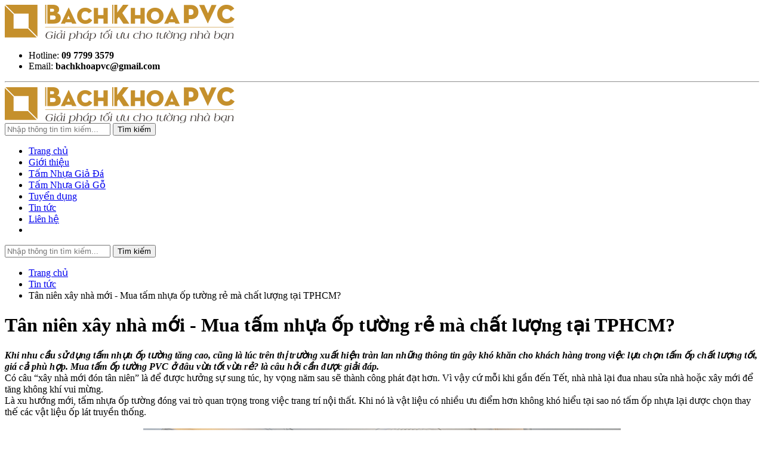

--- FILE ---
content_type: text/html; charset=UTF-8
request_url: http://bachkhoapvc.com/tan-nien-xay-nha-moi-mua-tam-nhua-op-tuong-re-ma-chat-luong-tai-tphcm-t259.html
body_size: 11413
content:
<!--DOCTYPE html-->
<!--[if lt IE 7 ]><html lang="vi" class="no-js ie-old"><![endif]-->
<!--[if IE 7 ]><html lang="vi" class="no-js ie-old"><![endif]-->
<!--[if IE 8 ]><html lang="vi" class="no-js ie-old"><![endif]-->
<!--[if gt IE 8 ]><html lang="vi" class="no-js ie-old"><![endif]-->
<html  lang="vi" >
<head>
    <meta charset="utf-8">
<meta name="robots" content="index,follow">
<meta http-equiv="X-UA-Compatible" content="IE=edge,chrome=1">
<meta name="viewport" content="width=device-width, initial-scale=1.0, maximum-scale=1.0, shrink-to-fit=no">
<meta name="format-detection" content="telephone=no" />
<meta name="title" content="Tân niên xây nhà mới - Mua tấm nhựa ốp tường rẻ mà chất lượng tại TPHCM?"/>
<meta name="description" content="Khi nhu cầu sử dụng tấm nhựa ốp tường tăng cao, cũng là lúc trên thị trường xuất hiện tràn lan những thông tin gây khó khăn cho khách hàng trong việc lựa chọn tấm ốp chất lượng tốt, giá cả phù hợp. Mua tấm ốp tường PVC ở đâu vừa tốt vừa rẻ? là câu hỏi cần được giải đáp."/>
<meta name="keywords" content="Tấm PVC vân đá, tấm nhựa giả đá, tấm ốp tường giả đá, nhựa giả đá hoa cương, tấm pvc giả đá, giá tấm nhựa giả đá, thi công tấm nhựa giả đá,Tân niên xây nhà mới - Mua tấm nhựa ốp tường rẻ mà chất lượng tại TPHCM"/>
<meta property="og:locale" content="vi_VN" />
<meta property="og:type" content="website" />
<meta property="og:title" content="Tân niên xây nhà mới - Mua tấm nhựa ốp tường rẻ mà chất lượng tại TPHCM?" />
<meta property="og:description" content="Khi nhu cầu sử dụng tấm nhựa ốp tường tăng cao, cũng là lúc trên thị trường xuất hiện tràn lan những thông tin gây khó khăn cho khách hàng trong việc lựa chọn tấm ốp chất lượng tốt, giá cả phù hợp. Mua tấm ốp tường PVC ở đâu vừa tốt vừa rẻ? là câu hỏi cần được giải đáp."/>
<meta property="og:url" content="https://bachkhoapvc.com/tan-nien-xay-nha-moi-mua-tam-nhua-op-tuong-re-ma-chat-luong-tai-tphcm-t259" />
<meta property="og:site_name" content="https://bachkhoapvc.com/" />
<meta property="og:image" content="https://bachkhoapvc.com/uploads/images/news/tan-nien-xay-nha-moi-mua-tam-nhua-op-tuong-re-ma-chat-luong-tai-tphcm-1.jpg" />
<meta name="twitter:card" content="summary" />
<meta name="twitter:title" content="Tân niên xây nhà mới - Mua tấm nhựa ốp tường rẻ mà chất lượng tại TPHCM?" />
<meta name="twitter:domain" content="https://bachkhoapvc.com/" />
<meta name="twitter:description" content="Khi nhu cầu sử dụng tấm nhựa ốp tường tăng cao, cũng là lúc trên thị trường xuất hiện tràn lan những thông tin gây khó khăn cho khách hàng trong việc lựa chọn tấm ốp chất lượng tốt, giá cả phù hợp. Mua tấm ốp tường PVC ở đâu vừa tốt vừa rẻ? là câu hỏi cần được giải đáp." />
<meta name="twitter:image" content="https://bachkhoapvc.com/uploads/images/news/tan-nien-xay-nha-moi-mua-tam-nhua-op-tuong-re-ma-chat-luong-tai-tphcm-1.jpg" />
<meta name="generator" content="Design by IWEB247">
<meta name="author" content="Design by IWEB247">
<meta property="fb:app_id" content="421752414910330" />
<title>Tân niên xây nhà mới - Mua tấm nhựa ốp tường rẻ mà chất lượng tại TPHCM?</title>
<link href="https://bachkhoapvc.com/" rel="canonical"></link>
<!-- Favicons Icon -->
<link rel="icon" href="https://bachkhoapvc.com/uploads/images/logo-banner/favicon.png" type="image/x-icon" />
<link rel="shortcut icon" href="https://bachkhoapvc.com/uploads/images/logo-banner/favicon.png" type="image/x-icon" />

<link rel="stylesheet" type="text/css" href="https://bachkhoapvc.com/public/site/css/animate.css">
<link rel="stylesheet" type="text/css" href="https://bachkhoapvc.com/public/site/lib/priceranger/price_range_style.css">
<link rel="stylesheet" type="text/css" href="https://bachkhoapvc.com/public/site/css/style.css">
<link rel="stylesheet" type="text/css" href="https://bachkhoapvc.com/public/site/css/responsive.css">
<link rel="stylesheet" type="text/css" href="https://bachkhoapvc.com/public/site/css/jquery.fancybox.min.css">
<link rel="stylesheet" type="text/css" href="https://bachkhoapvc.com/public/site/css/datetime/bootstrap-datepicker3.min.css">
<link rel="stylesheet" type="text/css" href="https://bachkhoapvc.com/public/site/lib/lightslider/lightslider.css">
<!-- ===== JS ===== -->
<script src="https://bachkhoapvc.com/public/site/js/jquery2.min.js"></script>
<!-- <script src="https://cdnjs.cloudflare.com/ajax/libs/jqueryui/1.12.1/jquery-ui.min.js"></script> -->
<!-- <link rel="stylesheet" type="text/css" href="https://cdnjs.cloudflare.com/ajax/libs/jqueryui/1.12.1/jquery-ui.css"> -->

<script src="https://bachkhoapvc.com/public/site/lib/bootstrap/bootstrap.min.js"></script>
<!--[if IE 8 ]><script src="//ajax.googleapis.com/ajax/libs/jquery/1.9.1/jquery.min.js"></script><![endif]-->
<!--[if lt IE 7 ]><script src="//ajax.googleapis.com/ajax/libs/jquery/1.9.1/jquery.min.js"></script><![endif]-->
<!--[if IE 7 ]><script src="//ajax.googleapis.com/ajax/libs/jquery/1.9.1/jquery.min.js"></script><![endif]-->
    <!-- Global site tag (gtag.js) - Google Analytics -->
<script async src="https://www.googletagmanager.com/gtag/js?id=UA-149452741-1"></script>
<script>
  window.dataLayer = window.dataLayer || [];
  function gtag(){dataLayer.push(arguments);}
  gtag('js', new Date());

  gtag('config', 'UA-149452741-1');
</script>
<meta name="p:domain_verify" content="4ec55cc93d01eab56379ba7a706c6346"/>

<!-- Google Tag Manager --> <script>(function(w,d,s,l,i){w[l]=w[l]||[];w[l].push({'gtm.start': new Date().getTime(),event:'gtm.js'});var f=d.getElementsByTagName(s)[0], j=d.createElement(s),dl=l!='dataLayer'?'&l='+l:'';j.async=true;j.src= 'https://www.googletagmanager.com/gtm.js?id='+i+dl;f.parentNode.insertBefore(j,f); })(window,document,'script','dataLayer','GTM-P34VQ5Z');</script> <!-- End Google Tag Manager -->

</head>
<body >
		<div id="fb-root"></div>
	<script>
		(function(d, s, id) {
		  var js, fjs = d.getElementsByTagName(s)[0];
		  if (d.getElementById(id)) return;
		  js = d.createElement(s); js.id = id;
		  js.src = "//connect.facebook.net/vi_VN/sdk.js#xfbml=1&version=v2.10&appId=567408173358902";
		  fjs.parentNode.insertBefore(js, fjs);
		}(document, 'script', 'facebook-jssdk'));
	</script>

    <header class="header2 header-layout-2">
  <div class="container">
    <div class="row">
      <div class="display-table">

        <div class="col-sm-6 header-logo display-table-cell">
          <div id="logo">
            <a href="https://bachkhoapvc.com/"><img src="https://bachkhoapvc.com/uploads/images/logo-banner/logo.png" alt="Logo"></a>
          </div>
        </div>

        <div class="col-sm-6 static-text text-right display-table-cell">
          <ul>
            <li><i class="fa fa-mobile"></i>Hotline: <b>09 7799 3579</b></li>
            <li><i class="fa fa-envelope-o"></i>Email: <b>bachkhoapvc@gmail.com</b></li>
          </ul>
        </div>
        
      </div>
    </div>
    <hr>
  </div>
</header>
<header class="header1 hidden-lg">
  <div class="container">
    <div class="row mb-nav">
      <div class="display-table">
        <div class="col-sm-4 nav-bars display-table-cell">
            <a href="javascript:void(0)" class="mb-nav-bars"><i class="fa fa-bars" aria-hidden="true"></i></a>
        </div>
        <div class="col-sm-4 mb-logo display-table-cell">
          <a href="https://bachkhoapvc.com/"><img src="https://bachkhoapvc.com/uploads/images/logo-banner/logo.png"></a>
        </div>
        <div class="col-sm-4 mb-search display-table-cell">
          <a href="#collapseMBsearch" data-toggle="collapse" aria-expanded="false"><i class="fa fa-search" aria-hidden="true"></i></a>
        </div>
      </div>
      <div class="dropfrm-search collapse" id="collapseMBsearch" aria-expanded="false">
        <div class="container">
          <div class="nav-search">
            <form action="https://bachkhoapvc.com/timkiem" method="GET">
              <div class="input-group stylish-input-group">
                <input name="keyword" type="text" class="form-control" placeholder="Nhập thông tin tìm kiếm...">
                <span class="input-group-addon"><button type="submit">Tìm kiếm</button></span>
              </div>
            </form>
          </div>
        </div>
      </div>
    </div>
  </div>
</header>    <div class="mocmenu"></div>
<div class="menu">
<div class="nav-toogle mb-nav-bars"><i class="fa"></i></div>
<nav class="menu-top">
  <div class="container">
        <ul class="nav-menu">
                              <li class="level0 ">
            <a class="cap0" href="https://bachkhoapvc.com/" title="Trang chủ">
            Trang chủ            </a>
                      </li>
                    <li class="level0 ">
            <a class="cap0" href="https://bachkhoapvc.com/gioi-thieu-t138.html" title="Giới thiệu">
            Giới thiệu            </a>
                      </li>
                    <li class="level0 ">
            <a class="cap0" href="https://bachkhoapvc.com/tam-nhua-gia-da-c139" title="Tấm Nhựa Giả Đá">
            Tấm Nhựa Giả Đá            </a>
                      </li>
                    <li class="level0 ">
            <a class="cap0" href="https://bachkhoapvc.com/tam-nhua-gia-go-c157" title="Tấm Nhựa Giả Gỗ">
            Tấm Nhựa Giả Gỗ            </a>
                      </li>
                    <li class="level0 ">
            <a class="cap0" href="https://bachkhoapvc.com/tuyen-dung-tt19" title="Tuyển dụng">
            Tuyển dụng            </a>
                      </li>
                    <li class="level0 ">
            <a class="cap0" href="https://bachkhoapvc.com/tin-tuc-tt24" title="Tin tức">
            Tin tức            </a>
                      </li>
                    <li class="level0 ">
            <a class="cap0" href="https://bachkhoapvc.com/lien-he" title="Liên hệ">
            Liên hệ            </a>
                      </li>
                    
          <li class="level0 icon-search hidden-xs hidden-sm">
            <a href="#collapseSearch1" data-toggle="collapse" aria-expanded="false" aria-controls="collapseSearch1" class="collapsed">
                <i class="fa fa-search i-search"></i>
                <i class="fa fa-times i-time"></i>
            </a>
          </li>
        </ul>
  </div>
</nav>
</div>
  <!-- Dropdown Search -->
  <div class="dropfrm-search collapse" id="collapseSearch1" aria-expanded="false" >
    <div class="container">
      <div class="nav-search">
        <form action="https://bachkhoapvc.com/timkiem" method="GET">
          <div class="input-group stylish-input-group">
            <input name="keyword" type="text" class="form-control" placeholder="Nhập thông tin tìm kiếm...">
            <span class="input-group-addon"><button type="submit">Tìm kiếm</button></span>
          </div>
        </form>
      </div>
    </div>
  </div>

</div>

    <div class="wrapper clearfix">
        <div class='block block-breadcrumb'><div class='container'><ul class='breadcrumb'><li><a href="https://bachkhoapvc.com/">Trang chủ</a></li><li><a href="https://bachkhoapvc.com/tin-tuc-tt24">Tin tức</a></li><li class="active">Tân niên xây nhà mới - Mua tấm nhựa ốp tường rẻ mà chất lượng tại TPHCM?</li></ul></div></div><!-- Bai viet -->
<div class="block block-two-col container ">
    <div class="row">
                <div class="col-lg-9 col-md-9 col-sm-12 col-xs-12 block-col-main">
            <div class="block block-page-common block-dt-sales block-article-detail">
                <div class="block-title ">
                                        <h1 class="title-main">Tân niên xây nhà mới - Mua tấm nhựa ốp tường rẻ mà chất lượng tại TPHCM?</h1>
                                                        </div>
                <div class="block-content">
                                        <div class="block block-aritcle block-editor-content">
                        <div>
	<strong><em><span style="font-size: 16px;">Khi nhu cầu sử dụng tấm nhựa ốp tường tăng cao, cũng là lúc trên thị trường xuất hiện tràn lan những thông tin gây khó khăn cho khách hàng trong việc lựa chọn tấm ốp chất lượng tốt, giá cả phù hợp. Mua tấm ốp tường PVC ở đâu vừa tốt vừa rẻ? là câu hỏi cần được giải đáp.</span></em></strong></div>
<div>
	<span style="font-size:16px;">Có câu “xây nhà mới đón tân niên” là để được hưởng sự sung túc, hy vọng năm sau sẽ thành công phát đạt hơn. Vì vậy cứ mỗi khi gần đến Tết, nhà nhà lại đua nhau sửa nhà hoặc xây mới để tăng không khí vui mừng.</span></div>
<div>
	<span style="font-size:16px;">Là xu hướng mới, tấm nhựa ốp tường đóng vai trò quan trọng trong việc trang trí nội thất. Khi nó là vật liệu có nhiều ưu điểm hơn không khó hiểu tại sao nó tấm ốp nhựa lại dược chọn thay thế các vật liệu ốp lát truyền thống.</span></div>
<div>
	&nbsp;</div>
<div style="text-align: center;">
	<span style="font-size:16px;"><img alt="Tân niên xây nhà mới - Mua tấm nhựa ốp tường rẻ mà chất lượng tại TPHCM 1" src="/uploads/images/tan-nien-xay-nha-moi-mua-tam-nhua-op-tuong-re-ma-chat-luong-tai-tphcm-1.jpg" style="width: 800px; height: 565px;" /></span></div>
<div>
	&nbsp;</div>
<div>
	<span style="font-size:16px;">Cũng theo đó, thị trường tấm nhựa ốp tường rất sôi động. Cạnh tranh về giá thành sẽ dẫn đến chất lượng sản phẩm không đồng nhất. Vì vậy việc <a href="http://bachkhoapvc.com/tam-nhua-gia-da-kho-phan-biet-voi-da-tu-nhien-ma-gia-re-bat-ngo-t227.html" title="TẤM NHỰA GIẢ ĐÁ KHÓ PHÂN BIỆT VỚI ĐÁ TỰ NHIÊN MÀ GIÁ RẺ BẤT NGỜ"><span style="color:#ff0000;">tìm mua sản phẩm vừa tốt mà giá phải chăng</span></a> là điều các chủ đầu tư đau đầu nhất. Chọn mặt gửi vàng. Để tìm được địa chỉ uy tín cần tìm hiểu kỹ.&nbsp;</span></div>
<div>
	<span style="font-size:16px;"><a href="http://bachkhoapvc.com"><span style="color:#ff0000;">BachKhoaPVC</span></a> hiện là nhà phân phối chính thức của những thương hiệu nổi tiếng thế giới . Các sản phẩm đều được sản xuất trên dây truyền công nghệ hiện đại, dưới sự giám sát, kiểm định chặt chẽ của các chuyên gia nên được khách hàng và các nhà thầu đánh giá là vật liệu lát sàn chất lượng hàng đầu tại Việt Nam.</span></div>
<div>
	<span style="font-size:16px;">Ngoài ra, BachKhoaPVC còn có đội ngũ thi công hoàn thiện tận tình, được đào tạo bài bản, dày dặn kinh nghiệm, tác phong làm việc chuyên nghiệp. Với tiêu chí “vì lợi ích khách hàng” là mục tiêu phấn đấu, chúng tôi cam kết mang đến cho các bạn những <a href="http://bachkhoapvc.com/tim-dia-chi-ban-tam-nhua-gia-da-hoa-cuong-chat-nhat-qua-dat-t236.html" title="TÌM ĐỊA CHỈ BÁN TẤM NHỰA GIẢ ĐÁ HOA CƯƠNG “CHẤT” NHẤT QUẢ ĐẤT"><span style="color:#ff0000;">dòng sản phẩm chất lượng cao với giá rẻ nhất thị trường hiện nay</span></a>.</span></div>
<div>
	<span style="font-size:16px;">Mỗi thiết kế không gian sau khi được ốp dán, cài đặt đều có vẻ đẹp trang trọng, ấm áp.</span></div>
<div>
	&nbsp;</div>
<div style="text-align: center;">
	<img alt="Tân niên xây nhà mới - Mua tấm nhựa ốp tường rẻ mà chất lượng tại TPHCM 2" src="/uploads/images/tan-nien-xay-nha-moi-mua-tam-nhua-op-tuong-re-ma-chat-luong-tai-tphcm-2.jpg" style="width: 800px; height: 889px;" /></div>
<div style="text-align: center;">
	<em><span style="font-size:16px;">Đảm bảo thi công tấm PVC vân đá nhanh chóng, hoàn thiện đẹp như ý</span></em></div>
<div>
	<span style="font-size:16px;">Nếu bạn đang cần tham khảo thêm. BachKhoa PVC sẽ là người bạn tốt nhất. Đến Bách Khoa PVC là bạn đã có sự lựa chọn đúng đắn cho công trình của mình:</span></div>
<ul>
	<li>
		<span style="font-size:16px;">Luôn sẵn sàng tư vấn miễn phí mọi lúc.</span></li>
	<li>
		<span style="font-size:16px;">Đảm bảo hàng chất lượng, nhập khẩu.</span></li>
	<li>
		<span style="font-size:16px;">Đảm bảo thi công nhanh chóng, hoàn thiện đẹp như ý.</span></li>
	<li>
		<span style="font-size:16px;">Giá cả thấp nhất thị trường TP HCM.</span></li>
	<li>
		<span style="font-size:16px;">Luôn có nhiều mẫu mã sẵn sàn cho khách lựa chọn.</span></li>
</ul>
<div>
	<em><strong><span style="font-size:16px;">&gt;&gt; Xem thêm: <a href="http://bachkhoapvc.com/chi-cach-thi-cong-tam-nhua-gia-da-pvc-t217.html"><span style="color:#ff0000;">Thi công tấm nhựa giả đá hoa cương dễ dàng</span></a></span></strong></em></div>
<div>
	<span style="font-size:16px;">HÃY VUI LÒNG LIÊN HỆ CHÚNG TÔI!</span></div>
<div>
	<span style="font-size:16px;">CÔNG TY THI CÔNG NỘI THẤT BÁCH KHOA PVC</span></div>
<div>
	<span style="font-size:16px;">Địa chỉ: 334E Phan Văn Trị, phường 11, quận Bình Thạnh, TP.HCM</span></div>
<div>
	<span style="font-size:16px;">Hotline: 0977 99 35 79</span></div>
<div>
	<span style="font-size:16px;">Website: bachkhoapvc.com</span></div>
                    </div>
                                                        </div>
            </div>
                        <div class="block-page-common block-aritcle-related">
                <div class="block-title">
                    <h2 class="title-main">BÀI VIẾT LIÊN QUAN</h2>
                </div>
                <div class="block-content">
                    <ul class="list">
                                                                                    <li> <a href="https://bachkhoapvc.com/nhua-gia-da-nhua-gia-go-va-xu-huong-noi-that-tuong-lai-tai-viet-nam-t684.html" title="NHỰA GIẢ ĐÁ, NHỰA GIẢ GỖ VÀ XU HƯỚNG NỘI THẤT TƯƠNG LAI TẠI VIỆT NAM" >NHỰA GIẢ ĐÁ, NHỰA GIẢ GỖ VÀ XU HƯỚNG NỘI THẤT TƯƠNG LAI TẠI VIỆT NAM</a></li>
                                                                                                                                            <li> <a href="https://bachkhoapvc.com/tam-nhua-gia-go-trong-3-phong-cach-trang-tri-noi-that-pho-bien-nhat-hien-nay-t683.html" title="TẤM NHỰA GIẢ GỖ TRONG 3 PHONG CÁCH TRANG TRÍ NỘI THẤT PHỔ BIẾN NHẤT HIỆN NAY" >TẤM NHỰA GIẢ GỖ TRONG 3 PHONG CÁCH TRANG TRÍ NỘI THẤT PHỔ BIẾN NHẤT HIỆN NAY</a></li>
                                                                                                                                            <li> <a href="https://bachkhoapvc.com/tam-nhua-gia-go-vat-lieu-nhe-giai-phap-toi-uu-khi-trang-tri-noi-that-t682.html" title="TẤM NHỰA GIẢ GỖ - VẬT LIỆU NHẸ GIẢI PHÁP TỐI ƯU KHI TRANG TRÍ NỘI THẤT" >TẤM NHỰA GIẢ GỖ - VẬT LIỆU NHẸ GIẢI PHÁP TỐI ƯU KHI TRANG TRÍ NỘI THẤT</a></li>
                                                                                                                                            <li> <a href="https://bachkhoapvc.com/tinh-linh-hoat-cua-tam-nhua-gia-go-op-tuong-t681.html" title="TÍNH LINH HOẠT CỦA TẤM NHỰA GIẢ GỖ ỐP TƯỜNG" >TÍNH LINH HOẠT CỦA TẤM NHỰA GIẢ GỖ ỐP TƯỜNG</a></li>
                                                                                                                                            <li> <a href="https://bachkhoapvc.com/sao-phai-chon-go-tu-nhien-khi-tam-nhua-gia-go-co-tinh-nang-uu-viet-hon-t680.html" title="SAO PHẢI CHỌN GỖ TỰ NHIÊN KHI TẤM NHỰA GIẢ GỖ CÓ TÍNH NĂNG ƯU VIỆT HƠN?" >SAO PHẢI CHỌN GỖ TỰ NHIÊN KHI TẤM NHỰA GIẢ GỖ CÓ TÍNH NĂNG ƯU VIỆT HƠN?</a></li>
                                                                                                    </ul>
                </div>
            </div>
                    </div>
        <div class="col-lg-3 col-md-3 col-sm-12 col-xs-12 block-col-sidebar">
  
    <div class="block-sidebar">
            <div class="block-module block-links-sidebar">
          <div class="block-title">
              <h2><i class="fa fa-newspaper-o"></i> Tin khuyến mãi</h2>
          </div>
          <div class="block-content">
              <ul class="list">
                                    <li>
                    <a href="https://bachkhoapvc.com/nhua-gia-da-nhua-gia-go-va-xu-huong-noi-that-tuong-lai-tai-viet-nam-t684.html" title="NHỰA GIẢ ĐÁ, NHỰA GIẢ GỖ VÀ XU HƯỚNG NỘI THẤT TƯƠNG LAI TẠI VIỆT NAM">
                        <p class="thumb">
                                                    <img src="https://bachkhoapvc.com/uploads/images/news/nhua-gia-go_(3).jpg" alt="NHỰA GIẢ ĐÁ, NHỰA GIẢ GỖ VÀ XU HƯỚNG NỘI THẤT TƯƠNG LAI TẠI VIỆT NAM">
                                                  </p>
                        <h3>NHỰA GIẢ ĐÁ, NHỰA GIẢ GỖ VÀ XU HƯỚNG NỘI THẤT TƯƠNG LAI TẠI VIỆT NAM</h3>
                    </a>
                  </li>
                                    <li>
                    <a href="https://bachkhoapvc.com/tam-nhua-gia-go-trong-3-phong-cach-trang-tri-noi-that-pho-bien-nhat-hien-nay-t683.html" title="TẤM NHỰA GIẢ GỖ TRONG 3 PHONG CÁCH TRANG TRÍ NỘI THẤT PHỔ BIẾN NHẤT HIỆN NAY">
                        <p class="thumb">
                                                    <img src="https://bachkhoapvc.com/uploads/images/news/nhua-gia-da_(20).jpg" alt="TẤM NHỰA GIẢ GỖ TRONG 3 PHONG CÁCH TRANG TRÍ NỘI THẤT PHỔ BIẾN NHẤT HIỆN NAY">
                                                  </p>
                        <h3>TẤM NHỰA GIẢ GỖ TRONG 3 PHONG CÁCH TRANG TRÍ NỘI THẤT PHỔ BIẾN NHẤT HIỆN NAY</h3>
                    </a>
                  </li>
                                    <li>
                    <a href="https://bachkhoapvc.com/tam-nhua-gia-go-vat-lieu-nhe-giai-phap-toi-uu-khi-trang-tri-noi-that-t682.html" title="TẤM NHỰA GIẢ GỖ - VẬT LIỆU NHẸ GIẢI PHÁP TỐI ƯU KHI TRANG TRÍ NỘI THẤT">
                        <p class="thumb">
                                                    <img src="https://bachkhoapvc.com/uploads/images/news/nhua-gia-da_(6).jpg" alt="TẤM NHỰA GIẢ GỖ - VẬT LIỆU NHẸ GIẢI PHÁP TỐI ƯU KHI TRANG TRÍ NỘI THẤT">
                                                  </p>
                        <h3>TẤM NHỰA GIẢ GỖ - VẬT LIỆU NHẸ GIẢI PHÁP TỐI ƯU KHI TRANG TRÍ NỘI THẤT</h3>
                    </a>
                  </li>
                                    <li>
                    <a href="https://bachkhoapvc.com/tinh-linh-hoat-cua-tam-nhua-gia-go-op-tuong-t681.html" title="TÍNH LINH HOẠT CỦA TẤM NHỰA GIẢ GỖ ỐP TƯỜNG">
                        <p class="thumb">
                                                    <img src="https://bachkhoapvc.com/uploads/images/news/nhua-gia-da_(3).jpg" alt="TÍNH LINH HOẠT CỦA TẤM NHỰA GIẢ GỖ ỐP TƯỜNG">
                                                  </p>
                        <h3>TÍNH LINH HOẠT CỦA TẤM NHỰA GIẢ GỖ ỐP TƯỜNG</h3>
                    </a>
                  </li>
                                    <li>
                    <a href="https://bachkhoapvc.com/sao-phai-chon-go-tu-nhien-khi-tam-nhua-gia-go-co-tinh-nang-uu-viet-hon-t680.html" title="SAO PHẢI CHỌN GỖ TỰ NHIÊN KHI TẤM NHỰA GIẢ GỖ CÓ TÍNH NĂNG ƯU VIỆT HƠN?">
                        <p class="thumb">
                                                    <img src="https://bachkhoapvc.com/uploads/images/news/nhua-gia-da_(5).jpg" alt="SAO PHẢI CHỌN GỖ TỰ NHIÊN KHI TẤM NHỰA GIẢ GỖ CÓ TÍNH NĂNG ƯU VIỆT HƠN?">
                                                  </p>
                        <h3>SAO PHẢI CHỌN GỖ TỰ NHIÊN KHI TẤM NHỰA GIẢ GỖ CÓ TÍNH NĂNG ƯU VIỆT HƠN?</h3>
                    </a>
                  </li>
                                </ul>
          </div>
      </div>
              </div>
  <div class="block-sidebar block-sidebar-contact-info">
    <div class="block-module block-links-sidebar">
		<div class="block-title">
			<h2><i class="fa fa-newspaper-o"></i> Hỗ trợ trực tuyến</h2>
		</div>	
      <div class="block-content clearfix">
              	<div class="item">
      		<i class="fa fa-user" aria-hidden="true"></i> 
      		<div class="content">
      			<b>Tư vấn kỹ thuật - Kinh doanh</b>
      			Phone: <span class="txt-number">0977993579</span> Mr Tuấn      		</div>
      	</div>
              	      	
      </div>
    </div>
  </div>
</div>

                    </div>
</div>

<!-- End bai viet  -->
<!-- TRang  -->
<!-- End trang -->

<!-- Dich vu  -->
<!-- End dich vu -->


    </div>
    <!-- Newsletter -->
<section class=" block-title-cm block-newsletter-homepage" style="padding: 40px 0;">
  <div class="container">
    <div class="row">
      <div class="display-table">
          <div class="col-sm-6 newsletter-heading display-table-cell">
              <img src="https://bachkhoapvc.com/public/site/images/icon-mail-dang-ky.png" alt="icon" />
              <h2>Đăng ký nhận thông tin BachKhoaPVC</h2>
              <p>Đừng bỏ qua những khuyến mãi và thông tin cập nhật từ chúng tôi</p>
          </div>
          <div class="col-sm-6 display-table-cell">
              <div class="form-inline row">
                <div class="form-group col-sm-8">
                    <input type="text" name="emailonly" class="form-control input-lg" placeholder="Nhập email đăng ký của bạn..."/>
                </div>
                <div class="form-group col-sm-4">
                  <button class="btn btn-main btn-lg btn_dkonlymail">Đăng ký</button>
                </div>
              </div>
          </div>
      </div>
    </div>
  </div>
  <script type="text/javascript">
    $(".btn_dkonlymail").click(function(){
        var filter = /^([a-zA-Z0-9_\.\-])+\@(([a-zA-Z0-9\-])+\.)+([a-zA-Z0-9]{2,4})+$/;
        var emailonly = $("input[name='emailonly']").val();
        if(emailonly === ''){
          alert('Bạn chưa nhập Email');
          return false;
        }
        if(!filter.test(emailonly)) {
            alert('Địa chỉ email không hợp lệ!');
            return false;
        }else{
          $.ajax({
            type:"post",
            url:"https://bachkhoapvc.com/lienhe/dkemailonly",
            data:{emailonly:emailonly},
            beforeSend: function(){
                $('.btn_dkonlymail').append(' <i class="fa fa-spinner fa-spin"></i>');
            },
            success:function(data){
              $('.btn_dkonlymail').find('.fa-spinner').remove();
              $("input[name='emailonly']").val('');
              alert(data);
            }
          });
        }
    });
  </script>
</section>

<footer class="footer">
  <div class="footer-top">
    <div class="container">
      <div class="row">

        <div class="col-lg-4 col-md-6 col-sm-6 col-xs-12 ft-info">
          <div class="ft-block">
                          <strong class="strong"><span class="span">Thông tin</span></strong>
                                      <div class="ft-block-body block-content"><div class="about-info block-editor-content"><div>
	Công ty TNHH Nội Thất Bách Khoa PVC<br />
	Showroom : 41 Lê Lai , P3 , Gò Vấp , TPHCM<br />
	Hotline :&nbsp;09 77 99 3579<br />
	Email: bachkhoapvc@gmail.com</div>
</div></div>
                      </div>
        </div>

        <div class="col-lg-4 col-md-6 col-sm-6 col-xs-12 ft-info">
          <div class="ft-block">
                          <strong class="strong"><span class="span">Bài đọc nhiều nhất</span></strong>
                                    <div class="ft-block-body block-content">
                            <p><i class="fa fa-newspaper-o" aria-hidden="true"></i> <a href="https://bachkhoapvc.com/nhua-gia-da-nhua-gia-go-va-xu-huong-noi-that-tuong-lai-tai-viet-nam-t684.html">NHỰA GIẢ ĐÁ, NHỰA GIẢ GỖ VÀ XU HƯỚNG NỘI THẤT TƯƠNG LAI TẠI VIỆT NAM</a></p>
                            <p><i class="fa fa-newspaper-o" aria-hidden="true"></i> <a href="https://bachkhoapvc.com/tam-nhua-gia-go-trong-3-phong-cach-trang-tri-noi-that-pho-bien-nhat-hien-nay-t683.html">TẤM NHỰA GIẢ GỖ TRONG 3 PHONG CÁCH TRANG TRÍ NỘI THẤT PHỔ BIẾN NHẤT HIỆN NAY</a></p>
                            <p><i class="fa fa-newspaper-o" aria-hidden="true"></i> <a href="https://bachkhoapvc.com/tam-nhua-gia-go-vat-lieu-nhe-giai-phap-toi-uu-khi-trang-tri-noi-that-t682.html">TẤM NHỰA GIẢ GỖ - VẬT LIỆU NHẸ GIẢI PHÁP TỐI ƯU KHI TRANG TRÍ NỘI THẤT</a></p>
                          </div>
                      </div>
        </div>

        <div class="col-lg-4 col-md-6 col-sm-6 col-xs-12 ft-info">
          <div class="ft-block">
                          <strong class="strong"><span class="span">Thống kê truy cập</span></strong>
                        <div class="ft-block-body block-content ft-counter">
                <p>Trực tuyến: <span>10</span></p>
                <p>Hôm nay: <span>51</span></p>
                <p>Tuần: <span>2326</span></p>
                <p>Tổng truy cập: <span>2490688</span></p>
            </div>
          </div>
        </div>
      </div>
    </div>
  </div>
  <div class="footer-bot"><div class="container"></div></div>
  <a href="tel:09 7799 3579" class=" suntory-alo-phone suntory-alo-green" id="suntory-alo-phoneIcon" style="left: 0px; bottom: 100px;">
    <div class="suntory-alo-ph-circle"></div>
    <div class="suntory-alo-ph-circle-fill"></div>
    <div class="suntory-alo-ph-img-circle"><img src="https://bachkhoapvc.com/public/site/images/phone.png" alt="phone"></div>
  </a>
  <div class="header-hotline-mobile t-c padding-bs-0 hidden-md hidden-lg">
<!--     <a class="hotline btn-xs" href="tel:09 7799 3579"><i></i><b>Hotline</b></a> -->
    <a class="sms btn-xs" href="sms:09 7799 3579"><i class="fa fa-envelope-open-o" aria-hidden="true"></i></a>
  </div>
  <a id="backTOP" href="javascript:void(0)"></a>
</footer>
	<!-- ===== JS Bootstrap ===== -->
<!-- date js -->
<script src="https://bachkhoapvc.com/public/site/js/bootstrap-datepicker.min.js"></script>
<script src="https://bachkhoapvc.com/public/site/js/bootstrap-datepicker.vi.min.js"></script>
<!-- carousel -->
<script src="https://bachkhoapvc.com/public/site/lib/carousel/owl.carousel.min.js"></script>
<!-- sticky -->
<script src="https://bachkhoapvc.com/public/site/lib/sticky/jquery.sticky.js"></script>
<!-- Js Common -->
<script src="https://bachkhoapvc.com/public/site/js/common.js"></script>
<!-- Js zoom -->
<script src="https://bachkhoapvc.com/public/site/lib/jquery.zoom.min.js"></script>
<!-- Flexslider -->
<script src="https://bachkhoapvc.com/public/site/lib/flexslider/jquery.flexslider-min.js"></script>
<!-- Js Fixheight -->
<script src="https://bachkhoapvc.com/public/site/js/fixheight.js"></script>
<!-- Fancybox -->
<script src="https://bachkhoapvc.com/public/site/js/jquery.fancybox.min.js"></script>
<!-- Fakecrop -->
<script src="https://bachkhoapvc.com/public/site/js/jquery.fakecrop.js"></script>
<!-- wow js -->
<script src="https://bachkhoapvc.com/public/site/js/wow.min.js"></script>
<script src="//cdnjs.cloudflare.com/ajax/libs/waypoints/2.0.3/waypoints.min.js"></script>
<script src="https://bachkhoapvc.com/public/site/js/jquery.counterup.min.js"></script>

<script src="https://bachkhoapvc.com/public/site/lib/priceranger/price_range_script.js"></script>

<!-- slidelight -->
<script src="https://bachkhoapvc.com/public/site/lib/lightslider/lightslider.js"></script>
<!-- Share icon -->
<!-- <script type="text/javascript" src="//s7.addthis.com/js/300/addthis_widget.js#pubid=ra-59b215c2a2658a8a"></script> -->
<script src="https://apis.google.com/js/platform.js" async defer></script>


<!-- wow init -->
<script type="text/javascript">
  new WOW({
    boxClass:     'wow',
    animateClass: 'animated'
  }).init();
</script>

<script type="text/javascript">
  $(".valphone").on("keypress", function(evt) {
  var keycode = evt.charCode || evt.keyCode;
  if (keycode == 46 || this.value.length==12) {
    return false;
  }
  });
</script>
<script type="text/javascript">
  function isNumberKey(evt){
    var charCode = (evt.which) ? evt.which : evt.keyCode
    return !(charCode > 31 && (charCode < 48 || charCode > 57));
  }
</script>

<!-- Gio hang ajax This is ajax add product-->
<script type="text/javascript">
$(document).ready(function(){
  $(".muanhanh").click(function(){
      var id = $(this).attr('data-id');
      var qtyajax = $("input[name='quantity']").val();
      $.ajax({
        type:"post",
        url:"https://bachkhoapvc.com/cart/addajax",
        data:{idspajax:id, qtyajax:qtyajax},
        success:function(data){
          $('.cart-ajax').html(data);
          alert('Sản phẩm đã được thêm vào giỏ hàng! (The product has been added to cart!)');
        }
      });
  });
});
</script>

<!-- dang ky mail ajax -->
<script type="text/javascript">
$(document).ready(function(){
  $(".btn-nhanmail").click(function(){
      var filter = /^([a-zA-Z0-9_\.\-])+\@(([a-zA-Z0-9\-])+\.)+([a-zA-Z0-9]{2,4})+$/;
      var namedangky = $("input[name='name-nhanmail']").val();
      var phonedangky = $("input[name='phone-nhanmail']").val();
      var emaildangky = $("input[name='email-nhanmail']").val();
      if(emaildangky === '' || phonedangky === '' || namedangky === ''){
        alert('Điền đầy đủ thông tin! - Fill full the information!');
        return false;
      }
      if(!filter.test(emaildangky)) {
          alert('Địa chỉ email không hợp lệ - Email address is not valid.\nExample@gmail.com');
          return false;
      }else{
        $.ajax({
          type:"post",
          url:"https://bachkhoapvc.com/lienhe/dknt",
          data:{namedangky:namedangky, phonedangky:phonedangky, emaildangky:emaildangky},
          beforeSend: function(){
              $('.btn-nhanmail').append(' <i class="fa fa-spinner fa-spin"></i>');
          },
          success:function(data){
            $('.btn-nhanmail').find('.fa-spinner').remove();
            $("input[name='name-nhanmail']").val('');
            $("input[name='phone-nhanmail']").val('');
            $("input[name='email-nhanmail']").val('');
            alert(data);
          }
        });
      }
  });
});
</script>

<script type="text/javascript">
  $(function() {
    $('.fixgia').matchHeight(false);
  });
  $(function() {
    $('.bangnhau1').matchHeight(false);
  });
  $(function() {
    $('.bangnhau2').matchHeight(false);
  });
  $(function() {
    $('.equalHeight').matchHeight(false);
  });
  $(function() {
    $('.block-static-block-homepage .block-item .description').matchHeight(false);
  });
</script>

<script type="text/javascript">
$(document).ready(function(){
  if($('html').hasClass('ie-old')) {
    $('.loiie').fadeIn(300);

    // thêm phần tử id="over" vào sau body
    $('body').append('<div id="over">');
    $('#over').fadeIn(300);
    return false;
  }
});
</script>

<script type="text/javascript">
$(document).ready(function(){
  var titledau = $('.videofocus').first().attr('data-title');
  var srcdau = $('.videofocus').first().attr('data-src');
  $('.titleplaylist p.vdtitle').html(titledau);
  $("#content-video").attr('src',srcdau);
  $('.videofocus').click(function(){
    $('.videofocus').removeClass('active');
    $(this).addClass('active');
    // $(this).find('span').remove();
    // $(this).find('i').remove();
    // $(this).find('a').prepend("<i class='fa fa-caret-right'></i>");
    var title = $(this).attr('data-title');
    var sort = $(this).attr('data-sort');
    var src = $(this).attr('data-src');
    $('.titleplaylist p.vdtitle').html(title);
    $('.titleplaylist p i.vdtong').html(sort);
    $("#content-video").attr('src',src);
  });
});
</script>
<script>
window.images_size = {
  ratio_width : 1,
  ratio_height : 1,
};
</script>

<script type="text/javascript">
$(document).ready(function() {
$(".fancybox").fancybox({
  prevEffect		: 'none',
  nextEffect		: 'none',
  closeBtn		: false,
  helpers		: {
    title	: { type : 'inside' },
    buttons	: {}
  }
});
});
</script>
<script type="text/javascript">
(function($){
	function fixButtonHeights() {
		var heights = new Array();

		// Loop to get all element heights
		$('.equalHeight').each(function() {
			// Need to let sizes be whatever they want so no overflow on resize
			$(this).css('min-height', '0');
			$(this).css('max-height', 'none');
			$(this).css('height', 'auto');

			// Then add size (no units) to array
	 		heights.push($(this).height());
		});

		// Find max height of all elements
		var max = Math.max.apply( Math, heights );

		// Set all heights to max height
		$('.equalHeight').each(function() {
			$(this).css('height', max + 'px');
            // Note: IF box-sizing is border-box, would need to manually add border and padding to height (or tallest element will overflow by amount of vertical border + vertical padding)
		});
	}

	$(window).load(function() {
		// Fix heights on page load
		fixButtonHeights();

		// Fix heights on window resize
		$(window).resize(function() {
			// Needs to be a timeout function so it doesn't fire every ms of resize
			setTimeout(function() {
	      		fixButtonHeights();
			}, 120);
		});
	});
})(jQuery);
</script>

<script type="text/javascript">
  // fix nav
  var heightTop = jQuery('header').outerHeight();

  jQuery(window).scroll(function () {

      var scrollTop = jQuery(this).scrollTop();
      var w = window.innerWidth;
      if (scrollTop > heightTop) {
          jQuery('.menu').addClass('fadeInDown fixed');
          //jQuery('.nav-search').addClass('on');
      }
      else {
        jQuery('.menu').removeClass('fadeInDown fixed');
       // jQuery('.nav-search').removeClass('on');
      }

  });
</script>

<script type="text/javascript">
  $(document).ready(function(){
    if($("#backTOP").length > 0){
      $(window).scroll(function (){
        var e = $(window).scrollTop();
        if (e > 400) {
          $("#backTOP").show()
        } else {
          $("#backTOP").hide()
        }
      });
      $("#backTOP").click(function(){
        $('html, body').animate({
          scrollTop: 0
        },1500);
      });
    }
  });
</script>

<!-- dang ky tài khoản -->
<script type="text/javascript">
$(document).ready(function(){
  $(".btn-dk-user").click(function(){
    var email_user = $("input[name='email-user']").val();
    var pass_user = $("input[name='pass-user']").val();
    var passagain_user = $("input[name='passagain-user']").val();
    var name_user = $("input[name='name-user']").val();
    var phone_user = $("input[name='phone-user']").val();
    // if($("input[name='nhantin-user']").is(":checked")){
    //   nhantin_user = 1;
    // }else{
    //   nhantin_user = 0;
    // }
    $.ajax({
      type:"post",
      url:"https://bachkhoapvc.com/user/register",
      data:{
            email_user:email_user,
            pass_user:pass_user,
            passagain_user:passagain_user,
            name_user:name_user,
            phone_user:phone_user,
            // nhantin_user:nhantin_user
          },
      beforeSend: function(){
          $('.btn-dk-user').append(' <i class="fa fa-spinner fa-spin"></i>');
      },
      success:function(data){
        $('.btn-dk-user').find('.fa-spinner').remove();
        if(data != 1){
          var loi = $.parseJSON(data);
          if(loi.email_user){
            $(".email-user").attr({"data-toggle":"tooltip", "data-placement":"bottom", "data-original-title":loi.email_user});
            $(".email-user").tooltip("show");
          }else{
            $(".email-user").tooltip("destroy");
          }

          if(loi.pass_user){
            $(".pass-user").attr({"data-toggle":"tooltip", "data-placement":"bottom", "data-original-title":loi.pass_user});
            $('.pass-user').tooltip('show');
          }else{
            $(".pass-user").tooltip("destroy");
          }

          if(loi.passagain_user){
            $(".passagain-user").attr({"data-toggle":"tooltip", "data-placement":"bottom", "data-original-title":loi.passagain_user});
            $('.passagain-user').tooltip('show');
          }else{
            $(".passagain-user").tooltip("destroy");
          }

          if(loi.name_user){
            $(".name-user").attr({"data-toggle":"tooltip", "data-placement":"bottom", "data-original-title":loi.name_user});
            $('.name-user').tooltip('show');
          }else{
            $(".name-user").tooltip("destroy");
          }

          if(loi.phone_user){
            $(".phone-user").attr({"data-toggle":"tooltip", "data-placement":"bottom", "data-original-title":loi.phone_user});
            $('.phone-user').tooltip('show');
          }else{
            $(".phone-user").tooltip("destroy");
          }
        }else{
          $("input[name='email-user']").val('');
          $("input[name='pass-user']").val('');
          $("input[name='passagain-user']").val('');
          $("input[name='name-user']").val('');
          $("input[name='phone-user']").val('');
          // $("input[name='nhantin-user']").prop("checked");

          $('#modalRegister').modal('hide');
          $('#modalSuccess').modal('show');
        }
      }
    });
  });
});

// Dang nhap
$(document).ready(function(){
  $(".btn-dangnhap").click(function(){
    var phone_dn = $("input[name='phone-dn']").val();
    var pass_dn = $("input[name='pass-dn']").val();
    $.ajax({
      type:"post",
      url:"https://bachkhoapvc.com/user/login",
      data:{
            phone_dn:phone_dn,
            pass_dn:pass_dn,
          },
      beforeSend: function(){
          $('.btn-dangnhap').append(' <i class="fa fa-spinner fa-spin"></i>');
      },
      success:function(data){
        $('.btn-dangnhap').find('.fa-spinner').remove();
        if(data != 1){
          var loi = $.parseJSON(data);
          if(loi.login){
            $('.msger').html('<div class="alert alert-danger alertdn" role="alert">'+loi.login+'</div>');
          }
        }else{
          $('.msger').html('');
          $("input[name='phone-dn']").val('');
          $("input[name='pass-dn']").val('');
          $('#modalLogin').modal('hide');
          window.location.replace(window.location.href);
        }
      }
    });
  });
});

// Dang xuat
$(document).ready(function(){
  $(".btn-dangxuat").click(function(){
      $.ajax({
          url: 'https://bachkhoapvc.com/user/loguot',
          success: function(data){
            window.location.replace(window.location.href);
          }
      });
  });
});

// Quên pass
$(document).ready(function(){
  $(".btn-forgot-pass").click(function(){
    var email_forgot = $("input[name='email_forgot']").val();
    $.ajax({
      type:"post",
      url:"https://bachkhoapvc.com/user/forgot_pass",
      data:{email_forgot:email_forgot},
      beforeSend: function(){
          $('.btn-forgot-pass').append(' <i class="fa fa-spinner fa-spin"></i>');
      },
      success:function(data){
        $('.btn-forgot-pass').find('.fa-spinner').remove();
        if(data != 1){
          var loi = $.parseJSON(data);
          if(loi.email_forgot){
            $(".email_forgot").attr({"data-toggle":"tooltip", "data-placement":"bottom", "data-original-title":loi.email_forgot});
            $(".email_forgot").tooltip("show");
          }else{
            $(".email_forgot").tooltip("destroy");
          }
        }else{
          $('#modalForgotpassword').modal('hide');
          $('#modalSuccessforgotpassword').modal('show');
        }
      }
    });
  });
});
</script>

<script type="text/javascript">
$('#sandbox-container input').datepicker({
    weekStart: 1,
    endDate: "+",
    language: "vi"
});
</script>

<script type="text/javascript">
$(document).ready(function(){
  $('.span-number').counterUp({
      delay: 10,
      time: 2000
  });
});
</script>	<!-- Thong bao loi ie8 -->
	</body>
</html>


--- FILE ---
content_type: application/javascript
request_url: https://bachkhoapvc.com/public/site/js/common.js
body_size: 1954
content:
/*
 * ---------------------------------------------------
 * 1. Slide Carousel
 * 2. Scroll to Top
 * 3. Sticky Menu
 * 4. Accordion has icon
 * 5. Hover tag a show ul page Product
 * 6. POPUP order a product - check on info Payment
 * 7. Scroll News Item Tablet & Mobile
 */

  (function($){
    "use strict";
  /* ==================================================== */

  /*
   * 1. Slide Carousel
  */
  $(document).ready(function() {
    $('.owl-carousel').each(function(index, el) {
      var config = $(this).data();
      config.navText = ['<i class="fa fa-angle-left"></i>','<i class="fa fa-angle-right"></i>'];
      config.smartSpeed="800";
      
      if($(this).hasClass('owl-style2')){
        config.animateOut='fadeOut';
        config.animateIn='fadeIn';    
      }
      if($(this).hasClass('dotsData')){
        config.dotsData="true";
      }
      $(this).owlCarousel(config);
    });
    $.ajaxSetup({
        headers: {
            'X-CSRF-TOKEN': $('meta[name="csrf-token"]').attr('content')
        }
    });

  $('.edit').click(function(){
    $('#txtId').val($(this).data('text'));
    $('#txtContent').val($(this).html());
    $('#editContentModal').modal('show');
  });
  $('#btnSaveContent').click(function(){
    $.ajax({
      url : $('#route-save-content').val(),
      type : "POST",
      data : {
        id : $('#txtId').val(),
        content : $('#txtContent').val()
      },
      success:  function(){
        window.location.reload();
      }

    });
  });
  });
  jQuery('.fb-page1').toggleClass('hide');
    jQuery('#closefbchat').html('<i class="fa fa-comments fa-2x"></i> Chat với chúng tôi').css({'bottom':0});
  jQuery('#closefbchat').click(function(){
    jQuery('.fb-page1').toggleClass('hide');
    if(jQuery('.fb-page1').hasClass('hide')){
      jQuery('#closefbchat').html('<i class="fa fa-comments fa-2x"></i> Chat với chúng tôi').css({'bottom':0});
    }
    else{
      jQuery('#closefbchat').text('Tắt Chat').css({'bottom':299});
    }
  });
  $(document).on('keypress', '.txtSearch', function(e) {
        var obj = $(this);

        if (e.which == 13) {
            if ($.trim(obj.val()) == '') {
                return false;
            }
        }
    });
  
  $(document).on('keypress', '#txtNewsletter', function(e){
    if(e.keyCode==13){
        $('#btnNewsletter').click();
    }
  });
    
  $('#btnNewsletter').click(function() {
      var email = $.trim($('#txtNewsletter').val());        
      if(validateEmail(email)) {
          $.ajax({
            url: $('#route-newsletter').val(),
            method: "POST",
            data : {
              email: email,
            },
            success : function(data){
              if(+data){
                alert('Đăng ký nhận bản tin thành công.');
              }
              else {
                alert('Địa chỉ email đã được đăng ký trước đó.');
              }
              $('#txtNewsletter').val("");
            }
          });
      } else {
          alert('Vui lòng nhập địa chỉ email hợp lệ.')
      }
  });

    function validateEmail(email) {
      var re = /^(([^<>()\[\]\\.,;:\s@"]+(\.[^<>()\[\]\\.,;:\s@"]+)*)|(".+"))@((\[[0-9]{1,3}\.[0-9]{1,3}\.[0-9]{1,3}\.[0-9]{1,3}])|(([a-zA-Z\-0-9]+\.)+[a-zA-Z]{2,}))$/;
      return re.test(email);
    }
  /*
   * 2. Scroll to Top
  */
  $(window).scroll(function() {
    if ($(this).scrollTop() >= 200) {
      $('#return-to-top').addClass('td-scroll-up-visible');
    } else {
      $('#return-to-top').removeClass('td-scroll-up-visible');
    }
  });
  $('#return-to-top').click(function() {    
    $('body,html').animate({
      scrollTop : 0
    }, 'slow');
  });

  /*
   * 3. Sticky Menu
  */
  $('.fixed').sticky({ topSpacing: 0 });

  /*
   * 7. Main Menu
  */
  $(".mb-nav-bars").on( 'click', function() {
    $(".nav-toogle").toggleClass('has-open');
    $(".menu").toggleClass("has-open");
    $("body").toggleClass("menu-open");
  });
  
  $(document).ready(function(){
    $('.menu ul li.parent').append('<span class="plus"></span>');
    $('.menu ul li.parent .plus').click(function(){
      $(this).toggleClass('open').siblings('.submenu').slideToggle();
    });
  });

})(jQuery); // End of use strict
$(document).ready(function(){
   $('.btn-addcart-product').click(function(){
       var quantity = $('#quantity').val();
       var product_id = $(this).data('id');
        addToCart(product_id, quantity);
   });

 });
 $(document).on('click', '.del_item', function() {
    if(confirm('Quý khách chắc chắn muốn xóa sản phẩm này?')){
        var id = $(this).data('id');
        $(this).parents('.tr-wrap').remove();
        update_product_quantity(id, 0, 'ajax');      
    }
  });
 function addToCart(product_id, quantity) {
   $.ajax({
     url: $('#route-add-to-cart').val(),
     method: "GET",
     data : {
       id: product_id,
       quantity : quantity
     },
     success : function(data){
        location.href = $('#route-cart').val();
     }
   });
 } 
 function update_product_quantity(id, quantity, type) {
    $.ajax({
        url: $('#route-update-product').val(),
        method: "POST",
        data: {
            id: id,
            quantity: quantity
        },
        success: function(data) {
                      
        }
    });
}